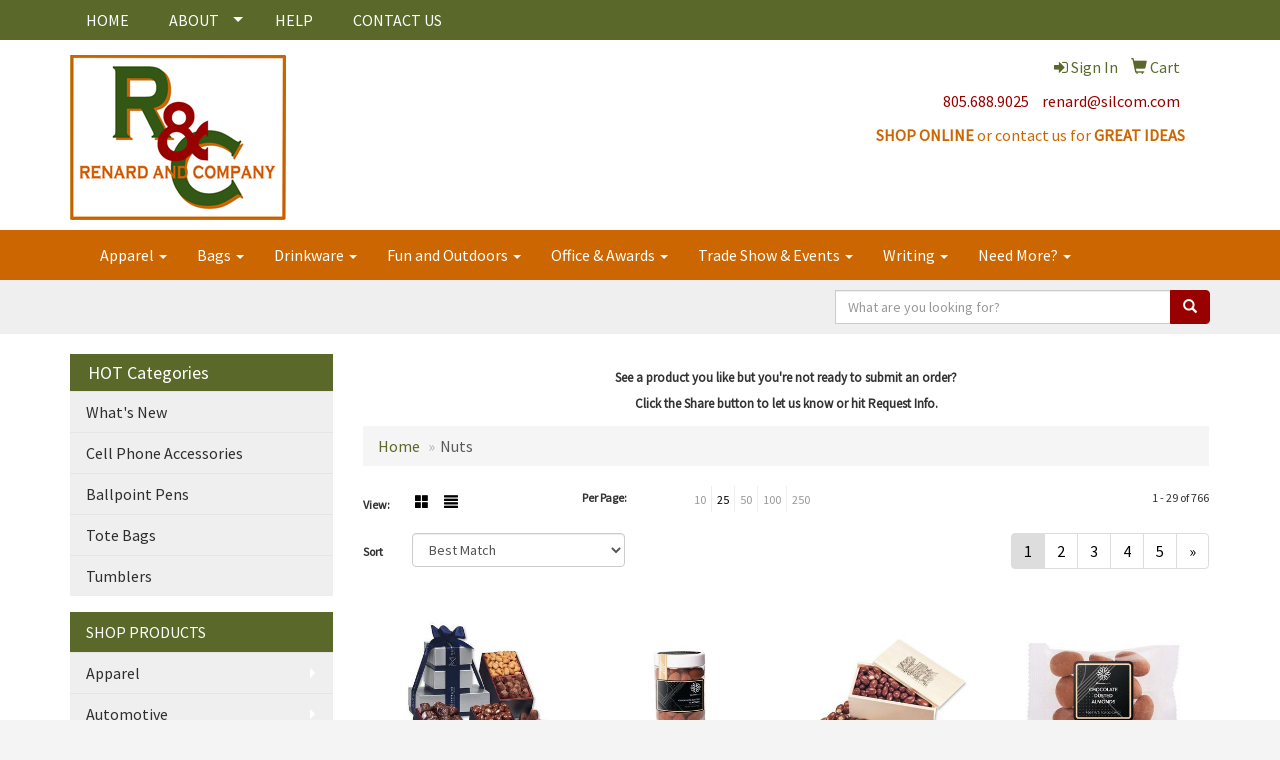

--- FILE ---
content_type: text/html
request_url: https://www.renardandcompany.com/ws/ws.dll/StartSrch?UID=33079&WENavID=10737721
body_size: 8951
content:
<!DOCTYPE html>  <!-- WebExpress Embedded iFrame Page : Product Search Results List -->
<html lang="en">
  <head>
    <meta charset="utf-8">
    <meta http-equiv="X-UA-Compatible" content="IE=edge">
    <meta name="viewport" content="width=device-width, initial-scale=1">
    <!-- The above 3 meta tags *must* come first in the head; any other head content must come *after* these tags -->
    
    <!-- Bootstrap core CSS -->
    <link href="/distsite/styles/7/common/css/bootstrap.min.css" rel="stylesheet">
	<!-- Flexslider -->
    <link href="/distsite/styles/7/common/css/flexslider.css" rel="stylesheet">
	<!-- Custom styles for this theme -->
    <link href="/we/we.dll/StyleSheet?UN=33079&Type=WETheme-PS&TS=43753.6882523148" rel="stylesheet">
	<link href="/distsite/styles/7/common/css/font-awesome.min.css" rel="stylesheet">
  
    <!-- HTML5 shim and Respond.js for IE8 support of HTML5 elements and media queries -->
    <!--[if lt IE 9]>
      <script src="https://oss.maxcdn.com/html5shiv/3.7.2/html5shiv.min.js"></script>
      <script src="https://oss.maxcdn.com/respond/1.4.2/respond.min.js"></script>
    <![endif]-->

		<style>
		.show-more {
  display: none;
  cursor: pointer;
}</style>
</head>

<body style="background:#fff;">

	<div class="col-lg-12 col-md-12 col-sm-12 container page" style="padding:0px;margin:0px;">
      <div id="main-content" class="row" style="margin:0px 2px 0px 0px;">

<!-- main content -->

<p><font face="Source Sans Pro" size="2"><p style="text-align: center;"><strong>See a product you like but you're not ready to submit an order?<br />Click the Share button to let us know or hit Request Info.</strong></p></font></p>

        <div class="category-header">

        	<!-- Category Banner -->
<!--        	<img class="img-responsive" src="http://placehold.it/1150x175/1893d1/ffffff">
-->

            <!-- Breadcrumbs -->
            <ol class="breadcrumb"  >
              <li><a href="https://www.renardandcompany.com" target="_top">Home</a></li>
              <li class="active">Nuts</li>
            </ol>

            <!-- Category Text -->
<!--
        	<h1>Custom Tote Bags</h1>
            <p>Lorem ipsum dolor sit amet, consectetur adipiscing elit, sed do eiusmod tempor incididunt ut labore et dolore magna aliqua. Ut enim ad minim veniam, quis nostrud exercitation ullamco laboris nisi ut aliquip ex ea commodo consequat.</p>
        </div>
-->
        	<!-- Hide Section Mobile -->
        	<div class="row pr-list-filters hidden-xs">

               <div id="list-controls" class="col-sm-3">

                  <form class="form-horizontal">
                    <div class="form-group">
                      <label class="col-sm-2 col-xs-3 control-label">View:</label>
                      <div class="col-sm-10 col-xs-9">
			
                          <a href="/ws/ws.dll/StartSrch?UID=33079&WENavID=10737721&View=T&ST=260125125044962184744908267" class="btn btn-control grid"><span class="glyphicon glyphicon-th-large"></span></a>
                          <a href="/ws/ws.dll/StartSrch?UID=33079&WENavID=10737721&View=L&ST=260125125044962184744908267" class="btn btn-control"><span class="glyphicon glyphicon-align-justify"></span></a>
			
                      </div>
                    </div><!--/formgroup-->
                  </form>

               </div>

               <div class="col-sm-4 remove-pad">
                	<div class="form-group" >
                      <label class="col-sm-5 control-label">Per Page:</label>
                      <div class="col-sm-7 remove-pad">
                        <ul class="per-page notranslate">
							<li><a href="/ws/ws.dll/StartSrch?UID=33079&WENavID=10737721&ST=260125125044962184744908267&PPP=10" title="Show 10 per page" onMouseOver="window.status='Show 10 per page';return true;" onMouseOut="window.status='';return true;">10</a></li><li class="active"><a href="/ws/ws.dll/StartSrch?UID=33079&WENavID=10737721&ST=260125125044962184744908267&PPP=25" title="Show 25 per page" onMouseOver="window.status='Show 25 per page';return true;" onMouseOut="window.status='';return true;">25</a></li><li><a href="/ws/ws.dll/StartSrch?UID=33079&WENavID=10737721&ST=260125125044962184744908267&PPP=50" title="Show 50 per page" onMouseOver="window.status='Show 50 per page';return true;" onMouseOut="window.status='';return true;">50</a></li><li><a href="/ws/ws.dll/StartSrch?UID=33079&WENavID=10737721&ST=260125125044962184744908267&PPP=100" title="Show 100 per page" onMouseOver="window.status='Show 100 per page';return true;" onMouseOut="window.status='';return true;">100</a></li><li><a href="/ws/ws.dll/StartSrch?UID=33079&WENavID=10737721&ST=260125125044962184744908267&PPP=250" title="Show 250 per page" onMouseOver="window.status='Show 250 per page';return true;" onMouseOut="window.status='';return true;">250</a></li>
                        </ul>
                      </div>
               		</div><!--/formgroup-->
               </div> <!-- /.col-sm-4 -->
               <div class="col-sm-5">
					<p class="pr-showing">1 - 29 of  766</p>
               </div>

            </div><!-- /.row-->
        <!-- /End Hidden Mobile -->

            <div class="row pr-list-filters">

              <div class="col-sm-4 hidden-xs">
<script>
function GoToNewURL(entered)
{
	to=entered.options[entered.selectedIndex].value;
	if (to>"") {
		location=to;
		entered.selectedIndex=0;
	}
}
</script>
                <form class="form-horizontal">
                  <div class="form-group">
                      <label class="col-xs-2 col-sm-2 control-label sort">Sort</label>
                      <div class="col-xs-10 col-sm-10">
                         <select class="form-control sort" onchange="GoToNewURL(this);">
							<option value="/ws/ws.dll/StartSrch?UID=33079&WENavID=10737721&Sort=0" selected>Best Match</option><option value="/ws/ws.dll/StartSrch?UID=33079&WENavID=10737721&Sort=3">Most Popular</option><option value="/ws/ws.dll/StartSrch?UID=33079&WENavID=10737721&Sort=1">Price (Low to High)</option><option value="/ws/ws.dll/StartSrch?UID=33079&WENavID=10737721&Sort=2">Price (High to Low)</option>
                        </select>
                      </div>
                    </div><!--/formgroup-->
                  </form>
                </div><!--/col4-->

                <div class="col-sm-8 col-xs-12">
                      <div class="text-center">
                        <ul class="pagination">
						  <!--
                          <li>
                            <a href="#" aria-label="Previous">
                              <span aria-hidden="true">&laquo;</span>
                            </a>
                          </li>
						  -->
							<li class="active"><a href="/ws/ws.dll/StartSrch?UID=33079&WENavID=10737721&ST=260125125044962184744908267&Start=0" title="Page 1" onMouseOver="window.status='Page 1';return true;" onMouseOut="window.status='';return true;"><span class="notranslate">1<span></a></li><li><a href="/ws/ws.dll/StartSrch?UID=33079&WENavID=10737721&ST=260125125044962184744908267&Start=28" title="Page 2" onMouseOver="window.status='Page 2';return true;" onMouseOut="window.status='';return true;"><span class="notranslate">2<span></a></li><li><a href="/ws/ws.dll/StartSrch?UID=33079&WENavID=10737721&ST=260125125044962184744908267&Start=56" title="Page 3" onMouseOver="window.status='Page 3';return true;" onMouseOut="window.status='';return true;"><span class="notranslate">3<span></a></li><li><a href="/ws/ws.dll/StartSrch?UID=33079&WENavID=10737721&ST=260125125044962184744908267&Start=84" title="Page 4" onMouseOver="window.status='Page 4';return true;" onMouseOut="window.status='';return true;"><span class="notranslate">4<span></a></li><li><a href="/ws/ws.dll/StartSrch?UID=33079&WENavID=10737721&ST=260125125044962184744908267&Start=112" title="Page 5" onMouseOver="window.status='Page 5';return true;" onMouseOut="window.status='';return true;"><span class="notranslate">5<span></a></li>
						  
                          <li>
                            <a href="/ws/ws.dll/StartSrch?UID=33079&WENavID=10737721&Start=28&ST=260125125044962184744908267" aria-label="Next">
                              <span aria-hidden="true">&raquo;</span>
                            </a>
                          </li>
						  
                        </ul>
                      </div>

					<div class="clear"></div>

                </div> <!--/col-12-->

            </div><!--/row-->

        	<div class="clear"></div>

            <div class="row visible-xs-block">
                	<div class="col-xs-12">

                      <p class="pr-showing">1 - 29 of  766</p>

                      <div class="btn-group pull-right" role="group">

						  
                          <a href="/ws/ws.dll/StartSrch?UID=33079&WENavID=10737721&View=T&ST=260125125044962184744908267" class="btn btn-control grid"><span class="glyphicon glyphicon-th-large"></span></a>
                          <a href="/ws/ws.dll/StartSrch?UID=33079&WENavID=10737721&View=L&ST=260125125044962184744908267" class="btn btn-control"><span class="glyphicon glyphicon-align-justify"></span></a>
						  

                          <div class="btn-group" role="group">
                            <button type="button" class="btn btn-white dropdown-toggle" data-toggle="dropdown" aria-haspopup="true" aria-expanded="false">
                              Sort <span class="caret"></span>
                            </button>
                            <ul class="dropdown-menu dropdown-menu-right">
								<li class="active"><a href="/ws/ws.dll/StartSrch?UID=33079&WENavID=10737721&Sort=0">Best Match</a></li><li><a href="/ws/ws.dll/StartSrch?UID=33079&WENavID=10737721&Sort=3">Most Popular</a></li><li><a href="/ws/ws.dll/StartSrch?UID=33079&WENavID=10737721&Sort=1">Price (Low to High)</a></li><li><a href="/ws/ws.dll/StartSrch?UID=33079&WENavID=10737721&Sort=2">Price (High to Low)</a></li>
                            </ul>
                          </div>

                      </div>
                    </div><!--/.col12 -->
            </div><!-- row -->

<!-- Product Results List -->
<ul class="thumbnail-list"><a name="0" href="#" alt="Item 0"></a>
<li>
 <a href="https://www.renardandcompany.com/p/AYZQC-OSWJX/taste-tempting-tower-of-treats" target="_parent" alt="Taste Tempting Tower of Treats">
 <div class="pr-list-grid">
		<img class="img-responsive" src="/ws/ws.dll/QPic?SN=57654&P=506729161&I=0&PX=300" alt="Taste Tempting Tower of Treats">
		<p class="pr-name">Taste Tempting Tower of Treats</p>
		<p class="pr-price"  ><span class="notranslate">$73.95</span> - <span class="notranslate">$74.95</span></p>
		<p class="pr-number"  ><span class="notranslate">Item #AYZQC-OSWJX</span></p>
 </div>
 </a>
</li>
<a name="1" href="#" alt="Item 1"></a>
<li>
 <a href="https://www.renardandcompany.com/p/HACPK-OVPWH/chocolate-dusted-almonds--large-jar" target="_parent" alt="Chocolate Dusted Almonds : Large Jar">
 <div class="pr-list-grid">
		<img class="img-responsive" src="/ws/ws.dll/QPic?SN=52284&P=976777479&I=0&PX=300" alt="Chocolate Dusted Almonds : Large Jar">
		<p class="pr-name">Chocolate Dusted Almonds : Large Jar</p>
		<p class="pr-price"  ><span class="notranslate">$18.20</span> - <span class="notranslate">$21.00</span></p>
		<p class="pr-number"  ><span class="notranslate">Item #HACPK-OVPWH</span></p>
 </div>
 </a>
</li>
<a name="2" href="#" alt="Item 2"></a>
<li>
 <a href="https://www.renardandcompany.com/p/OBFUK-DKABP/wooden-collectors-box-wchocolate-covered-almonds" target="_parent" alt="Wooden Collector's Box w/Chocolate Covered Almonds">
 <div class="pr-list-grid">
		<img class="img-responsive" src="/ws/ws.dll/QPic?SN=57654&P=931546729&I=0&PX=300" alt="Wooden Collector's Box w/Chocolate Covered Almonds">
		<p class="pr-name">Wooden Collector's Box w/Chocolate Covered Almonds</p>
		<p class="pr-price"  ><span class="notranslate">$44.95</span> - <span class="notranslate">$45.95</span></p>
		<p class="pr-number"  ><span class="notranslate">Item #OBFUK-DKABP</span></p>
 </div>
 </a>
</li>
<a name="3" href="#" alt="Item 3"></a>
<li>
 <a href="https://www.renardandcompany.com/p/BACPJ-OVPWG/chocolate-dusted-almonds--taster-packet" target="_parent" alt="Chocolate Dusted Almonds : Taster Packet">
 <div class="pr-list-grid">
		<img class="img-responsive" src="/ws/ws.dll/QPic?SN=52284&P=576777478&I=0&PX=300" alt="Chocolate Dusted Almonds : Taster Packet">
		<p class="pr-name">Chocolate Dusted Almonds : Taster Packet</p>
		<p class="pr-price"  ><span class="notranslate">$3.30</span> - <span class="notranslate">$3.50</span></p>
		<p class="pr-number"  ><span class="notranslate">Item #BACPJ-OVPWG</span></p>
 </div>
 </a>
</li>
<a name="4" href="#" alt="Item 4"></a>
<li>
 <a href="https://www.renardandcompany.com/p/FADNH-NDUZK/zagasnacks-promo-snack-pack-bags" target="_parent" alt="Zagasnacks™ Promo Snack Pack Bags">
 <div class="pr-list-grid">
		<img class="img-responsive" src="/ws/ws.dll/QPic?SN=56780&P=326007596&I=0&PX=300" alt="Zagasnacks™ Promo Snack Pack Bags">
		<p class="pr-name">Zagasnacks™ Promo Snack Pack Bags</p>
		<p class="pr-price"  ><span class="notranslate">$0.62</span></p>
		<p class="pr-number"  ><span class="notranslate">Item #FADNH-NDUZK</span></p>
 </div>
 </a>
</li>
<a name="5" href="#" alt="Item 5"></a>
<li>
 <a href="https://www.renardandcompany.com/p/JYFND-LFWLS/healthy-snack-pack-w-trail-mix-small" target="_parent" alt="Healthy Snack Pack w/ Trail Mix (Small)">
 <div class="pr-list-grid">
		<img class="img-responsive" src="/ws/ws.dll/QPic?SN=56349&P=915129792&I=0&PX=300" alt="Healthy Snack Pack w/ Trail Mix (Small)">
		<p class="pr-name">Healthy Snack Pack w/ Trail Mix (Small)</p>
		<p class="pr-price"  ><span class="notranslate">$3.06</span> - <span class="notranslate">$3.30</span></p>
		<p class="pr-number"  ><span class="notranslate">Item #JYFND-LFWLS</span></p>
 </div>
 </a>
</li>
<a name="6" href="#" alt="Item 6"></a>
<li>
 <a href="https://www.renardandcompany.com/p/AZBND-ILNRS/the-classic-treat-assortment" target="_parent" alt="The Classic Treat Assortment">
 <div class="pr-list-grid">
		<img class="img-responsive" src="/ws/ws.dll/QPic?SN=57654&P=793858392&I=0&PX=300" alt="The Classic Treat Assortment">
		<p class="pr-name">The Classic Treat Assortment</p>
		<p class="pr-price"  ><span class="notranslate">$75.65</span> - <span class="notranslate">$75.95</span></p>
		<p class="pr-number"  ><span class="notranslate">Item #AZBND-ILNRS</span></p>
 </div>
 </a>
</li>
<a name="7" href="#" alt="Item 7"></a>
<li>
 <a href="https://www.renardandcompany.com/p/VAEWH-NDUZU/zagasnacks-promo-snack-pack-bags" target="_parent" alt="Zagasnacks™ Promo Snack Pack Bags">
 <div class="pr-list-grid">
		<img class="img-responsive" src="/ws/ws.dll/QPic?SN=56780&P=756007606&I=0&PX=300" alt="Zagasnacks™ Promo Snack Pack Bags">
		<p class="pr-name">Zagasnacks™ Promo Snack Pack Bags</p>
		<p class="pr-price"  ><span class="notranslate">$0.75</span> - <span class="notranslate">$0.80</span></p>
		<p class="pr-number"  ><span class="notranslate">Item #VAEWH-NDUZU</span></p>
 </div>
 </a>
</li>
<a name="8" href="#" alt="Item 8"></a>
<li>
 <a href="https://www.renardandcompany.com/p/FHFPD-PVKKQ/promo-snax-bag-smart-mix-12-oz." target="_parent" alt="Promo Snax Bag - Smart Mix (1/2 Oz.)">
 <div class="pr-list-grid">
		<img class="img-responsive" src="/ws/ws.dll/QPic?SN=56349&P=117230772&I=0&PX=300" alt="Promo Snax Bag - Smart Mix (1/2 Oz.)">
		<p class="pr-name">Promo Snax Bag - Smart Mix (1/2 Oz.)</p>
		<p class="pr-price"  ><span class="notranslate">$1.62</span> - <span class="notranslate">$1.75</span></p>
		<p class="pr-number"  ><span class="notranslate">Item #FHFPD-PVKKQ</span></p>
 </div>
 </a>
</li>
<a name="9" href="#" alt="Item 9"></a>
<li>
 <a href="https://www.renardandcompany.com/p/KZYVG-MSLTF/cube-shaped-acrylic-container-with-candy" target="_parent" alt="Cube Shaped Acrylic Container With Candy">
 <div class="pr-list-grid">
		<img class="img-responsive" src="/ws/ws.dll/QPic?SN=56780&P=555808015&I=0&PX=300" alt="Cube Shaped Acrylic Container With Candy">
		<p class="pr-name">Cube Shaped Acrylic Container With Candy</p>
		<p class="pr-price"  ><span class="notranslate">$3.50</span> - <span class="notranslate">$4.00</span></p>
		<p class="pr-number"  ><span class="notranslate">Item #KZYVG-MSLTF</span></p>
 </div>
 </a>
</li>
<a name="10" href="#" alt="Item 10"></a>
<li>
 <a href="https://www.renardandcompany.com/p/WYGOC-SUSYB/cocoa-dusted-truffles--virginia-peanuts" target="_parent" alt="Cocoa Dusted Truffles &amp; Virginia Peanuts">
 <div class="pr-list-grid">
		<img class="img-responsive" src="/ws/ws.dll/QPic?SN=57654&P=508589881&I=0&PX=300" alt="Cocoa Dusted Truffles &amp; Virginia Peanuts">
		<p class="pr-name">Cocoa Dusted Truffles &amp; Virginia Peanuts</p>
		<p class="pr-price"  ><span class="notranslate">$34.95</span> - <span class="notranslate">$35.95</span></p>
		<p class="pr-number"  ><span class="notranslate">Item #WYGOC-SUSYB</span></p>
 </div>
 </a>
</li>
<a name="11" href="#" alt="Item 11"></a>
<li>
 <a href="https://www.renardandcompany.com/p/SDHSF-QNVYU/health--wellness-gable-boxes-energy-trail-mix" target="_parent" alt="Health &amp; Wellness Gable Boxes - Energy Trail Mix">
 <div class="pr-list-grid">
		<img class="img-responsive" src="/ws/ws.dll/QPic?SN=56349&P=537554944&I=0&PX=300" alt="Health &amp; Wellness Gable Boxes - Energy Trail Mix">
		<p class="pr-name">Health &amp; Wellness Gable Boxes - Energy Trail Mix</p>
		<p class="pr-price"  ><span class="notranslate">$4.63</span> - <span class="notranslate">$4.99</span></p>
		<p class="pr-number"  ><span class="notranslate">Item #SDHSF-QNVYU</span></p>
 </div>
 </a>
</li>
<a name="12" href="#" alt="Item 12"></a>
<li>
 <a href="https://www.renardandcompany.com/p/KEBTH-LTSSU/wooden-collectors-box-wenglish-butter-toffee--chocolate-covered-almonds" target="_parent" alt="Wooden Collector's Box w/English Butter Toffee &amp; Chocolate Covered Almonds">
 <div class="pr-list-grid">
		<img class="img-responsive" src="/ws/ws.dll/QPic?SN=57654&P=915373336&I=0&PX=300" alt="Wooden Collector's Box w/English Butter Toffee &amp; Chocolate Covered Almonds">
		<p class="pr-name">Wooden Collector's Box w/English Butter Toffee &amp; Chocolate Covered Almonds</p>
		<p class="pr-price"  ><span class="notranslate">$47.95</span> - <span class="notranslate">$48.95</span></p>
		<p class="pr-number"  ><span class="notranslate">Item #KEBTH-LTSSU</span></p>
 </div>
 </a>
</li>
<a name="13" href="#" alt="Item 13"></a>
<li>
 <a href="https://www.renardandcompany.com/p/SDDQI-LIZML/4-way-contemporary-gift-box-gourmet-delights" target="_parent" alt="4 Way Contemporary Gift Box - Gourmet Delights">
 <div class="pr-list-grid">
		<img class="img-responsive" src="/ws/ws.dll/QPic?SN=56349&P=575184567&I=0&PX=300" alt="4 Way Contemporary Gift Box - Gourmet Delights">
		<p class="pr-name">4 Way Contemporary Gift Box - Gourmet Delights</p>
		<p class="pr-price"  ><span class="notranslate">$44.11</span> - <span class="notranslate">$45.49</span></p>
		<p class="pr-number"  ><span class="notranslate">Item #SDDQI-LIZML</span></p>
 </div>
 </a>
</li>
<a name="14" href="#" alt="Item 14"></a>
<li>
 <a href="https://www.renardandcompany.com/p/MZZRH-FNVWU/promo-snax-trail-mix-.5-oz." target="_parent" alt="Promo Snax - Trail Mix (.5 Oz.)">
 <div class="pr-list-grid">
		<img class="img-responsive" src="/ws/ws.dll/QPic?SN=56349&P=982528156&I=0&PX=300" alt="Promo Snax - Trail Mix (.5 Oz.)">
		<p class="pr-name">Promo Snax - Trail Mix (.5 Oz.)</p>
		<p class="pr-price"  ><span class="notranslate">$1.34</span> - <span class="notranslate">$1.60</span></p>
		<p class="pr-number"  ><span class="notranslate">Item #MZZRH-FNVWU</span></p>
 </div>
 </a>
</li>
<a name="15" href="#" alt="Item 15"></a>
<li>
 <a href="https://www.renardandcompany.com/p/FZGRK-QYWVB/1918-delivery-truck-with-fancy-cashews--chocolate-almonds" target="_parent" alt="1918 Delivery Truck with Fancy Cashews &amp; Chocolate Almonds">
 <div class="pr-list-grid">
		<img class="img-responsive" src="/ws/ws.dll/QPic?SN=57654&P=747748859&I=0&PX=300" alt="1918 Delivery Truck with Fancy Cashews &amp; Chocolate Almonds">
		<p class="pr-name">1918 Delivery Truck with Fancy Cashews &amp; Chocolate Almonds</p>
		<p class="pr-price"  ><span class="notranslate">$71.95</span> - <span class="notranslate">$72.95</span></p>
		<p class="pr-number"  ><span class="notranslate">Item #FZGRK-QYWVB</span></p>
 </div>
 </a>
</li>
<a name="16" href="#" alt="Item 16"></a>
<li>
 <a href="https://www.renardandcompany.com/p/LGDNK-FYWAX/crowd-pleaser-quart-tin" target="_parent" alt="Crowd Pleaser Quart Tin">
 <div class="pr-list-grid">
		<img class="img-responsive" src="/ws/ws.dll/QPic?SN=56349&P=752721599&I=0&PX=300" alt="Crowd Pleaser Quart Tin">
		<p class="pr-name">Crowd Pleaser Quart Tin</p>
		<p class="pr-price"  ><span class="notranslate">$15.97</span> - <span class="notranslate">$16.31</span></p>
		<p class="pr-number"  ><span class="notranslate">Item #LGDNK-FYWAX</span></p>
 </div>
 </a>
</li>
<a name="17" href="#" alt="Item 17"></a>
<li>
 <a href="https://www.renardandcompany.com/p/WDBQH-LIZES/4-way-standing-chocolate-sampler" target="_parent" alt="4 Way Standing Chocolate Sampler">
 <div class="pr-list-grid">
		<img class="img-responsive" src="/ws/ws.dll/QPic?SN=56349&P=375184366&I=0&PX=300" alt="4 Way Standing Chocolate Sampler">
		<p class="pr-name">4 Way Standing Chocolate Sampler</p>
		<p class="pr-price"  ><span class="notranslate">$24.41</span> - <span class="notranslate">$25.42</span></p>
		<p class="pr-number"  ><span class="notranslate">Item #WDBQH-LIZES</span></p>
 </div>
 </a>
</li>
<a name="18" href="#" alt="Item 18"></a>
<li>
 <a href="https://www.renardandcompany.com/p/XDAVB-PXHWS/doctors-bag-with-snacks-option-2" target="_parent" alt="Doctor's Bag with Snacks - Option 2">
 <div class="pr-list-grid">
		<img class="img-responsive" src="/ws/ws.dll/QPic?SN=56349&P=557264210&I=0&PX=300" alt="Doctor's Bag with Snacks - Option 2">
		<p class="pr-name">Doctor's Bag with Snacks - Option 2</p>
		<p class="pr-price"  ><span class="notranslate">$22.43</span> - <span class="notranslate">$24.19</span></p>
		<p class="pr-number"  ><span class="notranslate">Item #XDAVB-PXHWS</span></p>
 </div>
 </a>
</li>
<a name="19" href="#" alt="Item 19"></a>
<li>
 <a href="https://www.renardandcompany.com/p/HBBUG-LGGCZ/fitness-trail-mix-in-header-bag-1-oz." target="_parent" alt="Fitness Trail Mix in Header Bag (1 Oz.)">
 <div class="pr-list-grid">
		<img class="img-responsive" src="/ws/ws.dll/QPic?SN=56349&P=915136325&I=0&PX=300" alt="Fitness Trail Mix in Header Bag (1 Oz.)">
		<p class="pr-name">Fitness Trail Mix in Header Bag (1 Oz.)</p>
		<p class="pr-price"  ><span class="notranslate">$2.20</span> - <span class="notranslate">$2.46</span></p>
		<p class="pr-number"  ><span class="notranslate">Item #HBBUG-LGGCZ</span></p>
 </div>
 </a>
</li>
<a name="20" href="#" alt="Item 20"></a>
<li>
 <a href="https://www.renardandcompany.com/p/AHFQH-PVKKK/12-oz.-promo-snax-bag-antioxidant-mix" target="_parent" alt="1/2 Oz. Promo Snax Bag - Antioxidant Mix">
 <div class="pr-list-grid">
		<img class="img-responsive" src="/ws/ws.dll/QPic?SN=56349&P=787230766&I=0&PX=300" alt="1/2 Oz. Promo Snax Bag - Antioxidant Mix">
		<p class="pr-name">1/2 Oz. Promo Snax Bag - Antioxidant Mix</p>
		<p class="pr-price"  ><span class="notranslate">$1.78</span> - <span class="notranslate">$1.93</span></p>
		<p class="pr-number"  ><span class="notranslate">Item #AHFQH-PVKKK</span></p>
 </div>
 </a>
</li>
<a name="21" href="#" alt="Item 21"></a>
<li>
 <a href="https://www.renardandcompany.com/p/JHHPB-PVKSG/promo-snax-bag-power-mix-1-oz." target="_parent" alt="Promo Snax Bag - Power Mix (1 Oz.)">
 <div class="pr-list-grid">
		<img class="img-responsive" src="/ws/ws.dll/QPic?SN=56349&P=117230970&I=0&PX=300" alt="Promo Snax Bag - Power Mix (1 Oz.)">
		<p class="pr-name">Promo Snax Bag - Power Mix (1 Oz.)</p>
		<p class="pr-price"  ><span class="notranslate">$2.90</span> - <span class="notranslate">$3.12</span></p>
		<p class="pr-number"  ><span class="notranslate">Item #JHHPB-PVKSG</span></p>
 </div>
 </a>
</li>
<a name="22" href="#" alt="Item 22"></a>
<li>
 <a href="https://www.renardandcompany.com/p/OCYTH-NWLJG/black--gold-gift-box-wcaramel-pecan-clusters--chocolate-almonds" target="_parent" alt="Black &amp; Gold Gift Box w/Caramel Pecan Clusters &amp; Chocolate Almonds">
 <div class="pr-list-grid">
		<img class="img-responsive" src="/ws/ws.dll/QPic?SN=57654&P=576335036&I=0&PX=300" alt="Black &amp; Gold Gift Box w/Caramel Pecan Clusters &amp; Chocolate Almonds">
		<p class="pr-name">Black &amp; Gold Gift Box w/Caramel Pecan Clusters &amp; Chocolate Almonds</p>
		<p class="pr-price"  ><span class="notranslate">$38.95</span> - <span class="notranslate">$39.95</span></p>
		<p class="pr-number"  ><span class="notranslate">Item #OCYTH-NWLJG</span></p>
 </div>
 </a>
</li>
<a name="23" href="#" alt="Item 23"></a>
<li>
 <a href="https://www.renardandcompany.com/p/EYZPC-OSWKH/silver--black-taste-tempting-tower-of-appreciation" target="_parent" alt="Silver &amp; Black Taste Tempting Tower of Appreciation">
 <div class="pr-list-grid">
		<img class="img-responsive" src="/ws/ws.dll/QPic?SN=57654&P=536729171&I=0&PX=300" alt="Silver &amp; Black Taste Tempting Tower of Appreciation">
		<p class="pr-name">Silver &amp; Black Taste Tempting Tower of Appreciation</p>
		<p class="pr-price"  ><span class="notranslate">$58.95</span> - <span class="notranslate">$59.95</span></p>
		<p class="pr-number"  ><span class="notranslate">Item #EYZPC-OSWKH</span></p>
 </div>
 </a>
</li>
<a name="24" href="#" alt="Item 24"></a>
<li>
 <a href="https://www.renardandcompany.com/p/HHHUB-TBBEU/milk-chocolate-almonds--english-butter-toffee" target="_parent" alt="Milk Chocolate Almonds &amp; English Butter Toffee">
 <div class="pr-list-grid">
		<img class="img-responsive" src="/ws/ws.dll/QPic?SN=57654&P=318700920&I=0&PX=300" alt="Milk Chocolate Almonds &amp; English Butter Toffee">
		<p class="pr-name">Milk Chocolate Almonds &amp; English Butter Toffee</p>
		<p class="pr-price"  ><span class="notranslate">$48.95</span> - <span class="notranslate">$49.95</span></p>
		<p class="pr-number"  ><span class="notranslate">Item #HHHUB-TBBEU</span></p>
 </div>
 </a>
</li>
<a name="25" href="#" alt="Item 25"></a>
<li>
 <a href="https://www.renardandcompany.com/p/QEDWH-LTSZI/black-velour-gift-bag-wextra-fancy-cashews" target="_parent" alt="Black Velour Gift Bag w/Extra Fancy Cashews">
 <div class="pr-list-grid">
		<img class="img-responsive" src="/ws/ws.dll/QPic?SN=57654&P=725373506&I=0&PX=300" alt="Black Velour Gift Bag w/Extra Fancy Cashews">
		<p class="pr-name">Black Velour Gift Bag w/Extra Fancy Cashews</p>
		<p class="pr-price"  ><span class="notranslate">$12.89</span> - <span class="notranslate">$12.99</span></p>
		<p class="pr-number"  ><span class="notranslate">Item #QEDWH-LTSZI</span></p>
 </div>
 </a>
</li>
<a name="26" href="#" alt="Item 26"></a>
<li>
 <a href="https://www.renardandcompany.com/p/XGDQI-EJWXJ/large-7-way-crowd-pleaser-tins" target="_parent" alt="Large 7 Way Crowd Pleaser Tins">
 <div class="pr-list-grid">
		<img class="img-responsive" src="/ws/ws.dll/QPic?SN=56349&P=152001567&I=0&PX=300" alt="Large 7 Way Crowd Pleaser Tins">
		<p class="pr-name">Large 7 Way Crowd Pleaser Tins</p>
		<p class="pr-price"  ><span class="notranslate">$60.98</span> - <span class="notranslate">$62.82</span></p>
		<p class="pr-number"  ><span class="notranslate">Item #XGDQI-EJWXJ</span></p>
 </div>
 </a>
</li>
<a name="27" href="#" alt="Item 27"></a>
<li>
 <a href="https://www.renardandcompany.com/p/LCGNI-EJONH/large-dazzling-nut-elegance" target="_parent" alt="Large Dazzling Nut Elegance">
 <div class="pr-list-grid">
		<img class="img-responsive" src="/ws/ws.dll/QPic?SN=56349&P=531995897&I=0&PX=300" alt="Large Dazzling Nut Elegance">
		<p class="pr-name">Large Dazzling Nut Elegance</p>
		<p class="pr-price"  ><span class="notranslate">$62.52</span> - <span class="notranslate">$71.74</span></p>
		<p class="pr-number"  ><span class="notranslate">Item #LCGNI-EJONH</span></p>
 </div>
 </a>
</li>
</ul>

<!-- Footer pagination -->
<div class="row">
<div class="col-sm-12 col-xs-12">
             <div class="text-center">
                <ul class="pagination">
						  <!--
                          <li>
                            <a href="#" aria-label="Previous">
                              <span aria-hidden="true">&laquo;</span>
                            </a>
                          </li>
						  -->
							<li class="active"><a href="/ws/ws.dll/StartSrch?UID=33079&WENavID=10737721&ST=260125125044962184744908267&Start=0" title="Page 1" onMouseOver="window.status='Page 1';return true;" onMouseOut="window.status='';return true;"><span class="notranslate">1<span></a></li><li><a href="/ws/ws.dll/StartSrch?UID=33079&WENavID=10737721&ST=260125125044962184744908267&Start=28" title="Page 2" onMouseOver="window.status='Page 2';return true;" onMouseOut="window.status='';return true;"><span class="notranslate">2<span></a></li><li><a href="/ws/ws.dll/StartSrch?UID=33079&WENavID=10737721&ST=260125125044962184744908267&Start=56" title="Page 3" onMouseOver="window.status='Page 3';return true;" onMouseOut="window.status='';return true;"><span class="notranslate">3<span></a></li><li><a href="/ws/ws.dll/StartSrch?UID=33079&WENavID=10737721&ST=260125125044962184744908267&Start=84" title="Page 4" onMouseOver="window.status='Page 4';return true;" onMouseOut="window.status='';return true;"><span class="notranslate">4<span></a></li><li><a href="/ws/ws.dll/StartSrch?UID=33079&WENavID=10737721&ST=260125125044962184744908267&Start=112" title="Page 5" onMouseOver="window.status='Page 5';return true;" onMouseOut="window.status='';return true;"><span class="notranslate">5<span></a></li>
						  
                          <li>
                            <a href="/ws/ws.dll/StartSrch?UID=33079&WENavID=10737721&Start=28&ST=260125125044962184744908267" aria-label="Next">
                              <span aria-hidden="true">&raquo;</span>
                            </a>
                          </li>
						  
                </ul>
              </div>
</div>
</div>

<!-- Custom footer -->
<p><font face="Source Sans Pro" size="2"><p style="text-align: center;"><strong>It's always free to submit a request for more info or to request a quote on as many products as you'd like. When choosing to place an order we will confirm all of the details before processing your payment.</strong></p>
<p style="text-align: center;">Order total does not include screen/setup and freight. Additional charges may be needed for artwork revisions, proofs, or PMS color matches. Pricing and products are also subject to availability. We will contact you if product is unavailable with an alternative selection. You will be contacted personally before any order is placed to confirm your order. Our mission is to make your promotion the best it can be! We want you to get your products on time and at the best possible price!</p></font></p>

<!-- end main content -->

      </div> <!-- /.row -->
    </div> <!-- /container -->

	<!-- Bootstrap core JavaScript
    ================================================== -->
    <!-- Placed at the end of the document so the pages load faster -->
    <script src="/distsite/styles/7/common/js/jquery.min.js"></script>
    <script src="/distsite/styles/7/common/js/bootstrap.min.js"></script>
    <!-- IE10 viewport hack for Surface/desktop Windows 8 bug -->
    <script src="/distsite/styles/7/common/js/ie10-viewport-bug-workaround.js"></script>

	<!-- iFrame Resizer -->
	<script src="/js/iframeResizer.contentWindow.min.js" type="text/javascript"></script>
	<script type="text/javascript" src="/js/IFrameUtils.js?20150930"></script> <!-- For custom iframe integration functions (not resizing) -->
	<script>ScrollParentToTop();</script>
	<script>
		$(function () {
  			$('[data-toggle="tooltip"]').tooltip()
		})

    function PostAdStatToService(AdID, Type)
{
  var URL = '/we/we.dll/AdStat?AdID='+ AdID + '&Type=' +Type;

  // Try using sendBeacon.  Some browsers may block this.
  if (navigator && navigator.sendBeacon) {
      navigator.sendBeacon(URL);
  }
}

	</script>


	<!-- Custom - This page only -->

	<!-- Tile cell height equalizer -->
<!--
	<script src="/distsite/styles/7/common/js/jquery.matchHeight-min.js"></script>
	<script>
		$(function() {
    		$('.pr-list-grid').matchHeight();
		});
	</script>
-->
	<!-- End custom -->



</body>
</html>
